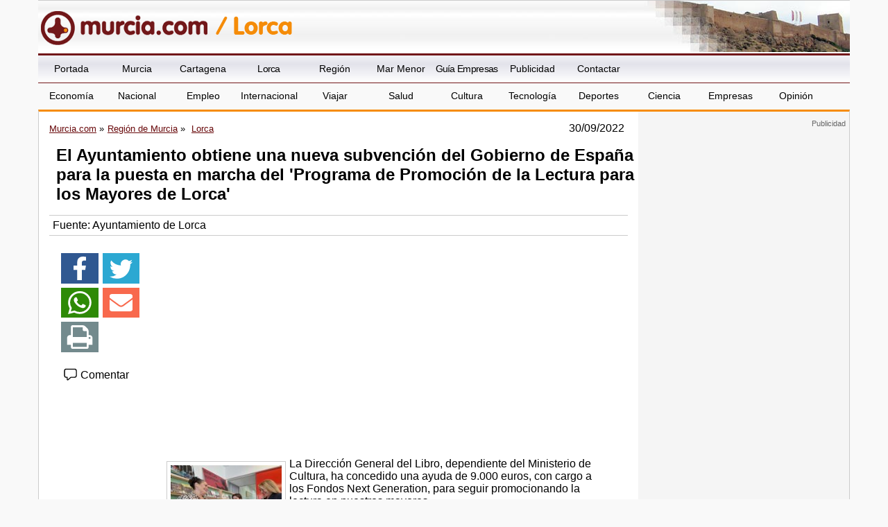

--- FILE ---
content_type: text/html
request_url: https://www.murcia.com/lorca/noticias/2022/09/30-el-ayuntamiento-obtiene-una-nueva-subvencion-del-gobierno-de-espana-para-la-puesta-en-marcha-del-programa-de-promocion.asp
body_size: 33583
content:

<!DOCTYPE html>
<!--[if lt IE 7]>      <html class="no-js lt-ie9 lt-ie8 lt-ie7"> <![endif]-->
<!--[if IE 7]>         <html class="no-js lt-ie9 lt-ie8"> <![endif]-->
<!--[if IE 8]>         <html class="no-js lt-ie9"> <![endif]-->
<!--[if gt IE 8]><!--> <html lang="es" class="no-js"> <!--<![endif]-->
    <head>
	
		   <meta charset="utf-8" />
       
      <title>El Ayuntamiento obtiene una nueva subvención del Gobierno de Espa&ntilde;a para la puesta en marcha del 'Programa de Promoción de la Lectura para los Mayores de Lorca' - Lorca - murcia.com</title>
        



<meta name="generator" content="Avatar Internet SLL" />
<meta http-equiv="content" content="no-cache" />
<meta http-equiv="Content-Type" content="text/html; charset=utf-8" />

<meta name="description" content="Murcia.com - Noticias de la Region de Murcia. El Ayuntamiento obtiene una nueva subvención del Gobierno de Espa&ntilde;a para la puesta en marcha del 'Programa de Promoción de la Lectura para los Mayores de Lorca' - Lorca - murcia.com. Noticias de la Region de Murcia y sus municipios, noticias de Murcia, noticias de Cartagena, noticias de Lorca, etc." />

<meta name="keywords" content="Murcia, Cartagena, Lorca, Yecla, Caravaca, informacion, actualidad, empresas, Noticias de la Region de Murcia, noticias de Murcia" />
<meta name="robots" content="all" />
<meta name="author" content="Murcia.com" />
<meta http-equiv="Content-Language" content="es" />
<meta name="progid" content="Murcia.com" />
<meta name="verify-v1" content="2K8J/2KmTBxyG5NDoQu7o+zlzvSKGYe+u3pu3+K+2nQ=" />
<meta property="fb:app_id" content="861445917272731"/>

<link rel="shortcut icon" href="/favicon.ico" />
<link rel="manifest" href="/manifest.json">
<style type="text/css">

	#topsection2 { background:url(/images/fondo-lorca.jpg) top center no-repeat; }

</style>


<script type="text/javascript" src="/includes/swfobject.js"></script>

<script type="text/javascript" src="/includes/jquery.js"></script>

<script type="text/javascript" src="/includes/ddaccordion.js"></script>

<script type="text/javascript">

ddaccordion.init({
	headerclass: "submenuheader", //Shared CSS class name of headers group
	contentclass: "submenu", //Shared CSS class name of contents group
	collapseprev: true, //Collapse previous content (so only one open at any time)? true/false 
	defaultexpanded: [], //index of content(s) open by default [index1, index2, etc] [] denotes no content
	animatedefault: false, //Should contents open by default be animated into view?
	persiststate: false, //persist state of opened contents within browser session?
	toggleclass: ["", ""], //Two CSS classes to be applied to the header when it's collapsed and expanded, respectively ["class1", "class2"]
	togglehtml: ["suffix", "", ""], //Additional HTML added to the header when it's collapsed and expanded, respectively  ["position", "html1", "html2"] (see docs)
	animatespeed: "normal" //speed of animation: "fast", "normal", or "slow"
})



</script>
<script async src="//pagead2.googlesyndication.com/pagead/js/adsbygoogle.js"></script>

<script>(adsbygoogle=window.adsbygoogle||[]).requestNonPersonalizedAds=1;</script>

<script>
     (adsbygoogle = window.adsbygoogle || []).push({
          google_ad_client: "ca-pub-4413343417980043",
          enable_page_level_ads: true
     });
</script>

        <meta name="viewport" content="width=device-width, initial-scale=1">
        
        
        <link  rel="stylesheet" href="/css/estilo1.min.css">
        
        <link rel="stylesheet" href="/css/jquery.sidr.dark.css">
        <!-- html5.js - IE  9 -->
		<!--[if lt IE 9]>
    		<script src="http://html5shim.googlecode.com/svn/trunk/html5.js"></script>
		<![endif]-->
 		<!-- css3-mediaqueries.js for IE - 9 -->
		<!--[if lt IE 9]>
    		<script src="http://css3-mediaqueries-js.googlecode.com/svn/trunk/css3-mediaqueries.js"></script>
		<![endif]-->      

<link rel="amphtml" href="http://amp.murcia.com/lorca/noticias/2022/09/30-el-ayuntamiento-obtiene-una-nueva-subvencion-del-gobierno-de-espana-para-la-puesta-en-marcha-del-programa-de-promocion.asp" />
<link rel="image_src" href="https://www.murcia.com/noticias/fotos/300920221050391.jpg" /> 
    
<script type="text/javascript">
  window._taboola = window._taboola || [];
  _taboola.push({article:'auto'});
  !function (e, f, u, i) {
    if (!document.getElementById(i)){
      e.async = 1;
      e.src = u;
      e.id = i;
      f.parentNode.insertBefore(e, f);
    }
  }(document.createElement('script'),
  document.getElementsByTagName('script')[0],
  '//cdn.taboola.com/libtrc/murciacom/loader.js',
  'tb_loader_script');
  if(window.performance && typeof window.performance.mark == 'function')
    {window.performance.mark('tbl_ic');}
</script>


<meta content="https://www.murcia.com/noticias/fotos/300920221050391.jpg" property="og:image" />     

<meta name="twitter:card" content="summary_large_image">
<meta name="twitter:title" content="El Ayuntamiento obtiene una nueva subvención del Gobierno de Espa&ntilde;a para la puesta en marcha del 'Programa de Promoción de la Lectura para los Mayores de Lorca' - Lorca - murcia.com">
<meta name="twitter:image" content="https://www.murcia.com/noticias/fotos/300920221050391.jpg">
<meta name="twitter:url" content="https://www.murcia.com/lorca/noticias/2022/09/30-el-ayuntamiento-obtiene-una-nueva-subvencion-del-gobierno-de-espana-para-la-puesta-en-marcha-del-programa-de-promocion.asp">
<meta name="twitter:description" content="El Ayuntamiento obtiene una nueva subvención del Gobierno de Espa&ntilde;a para la puesta en marcha del 'Programa de Promoción de la Lectura para los Mayores de Lorca'">


    </head>
    <body id="web">
 		
       <header>
 
	   
       <div class="header">
		         
            <div id="mobile-header">
             <a id="responsive-menu-button" href="#menusup"><svg xmlns="http://www.w3.org/2000/svg" width="2.1em" height="2.1em" preserveAspectRatio="xMidYMid meet" viewBox="0 0 16 16"><path fill="white" fill-rule="evenodd" d="M14 5H2V3h12v2zm0 4H2V7h12v2zM2 13h12v-2H2v2z" clip-rule="evenodd"/></svg></a>
             </div>

       </div>
       
<div id="topsection2">
    <div class="logo" style="background:url(/images/logo-murcia-lorca.gif) left no-repeat;">
      
      <h1 id="h1ciudad">
      <a href="/" class="a1" title="Murcia"><span class="oculto">Murcia.com /</span><img src="/images/logo-p.png" alt="Murcia.com" title="Murcia.com" /></a>
      <a href="/lorca" class="a2" title="Noticias de Lorca"><span class="oculto">Lorca</span></a>
      </h1>
	  
    </div>
  </div>
   
    <nav id="menusup">

    <ul itemscope="" itemtype="http://schema.org/SiteNavigationElement">
	  <li itemprop="name" class="vweb"><a href="/movil/index.asp?web=1" rel="nofollow" itemprop="url">Ir a versi&oacute;n web</a></li>    
      <li itemprop="name"><a href="/" title="Murcia" itemprop="url">Portada</a></li>
      <li itemprop="name" ><a href="/ciudad" title="Noticias de Murcia" itemprop="url">Murcia</a></li>
      <li itemprop="name" ><a href="/cartagena" title="Noticias de Cartagena" itemprop="url">Cartagena</a></li>
      <li itemprop="name" id="current"><a href="/lorca" title="Noticias de Lorca" itemprop="url">Lorca</a></li>
      <li itemprop="name" ><a href="/region" title="Noticias de la Regi&oacute;n de Murcia" itemprop="url">Regi&oacute;n</a></li>
      <li itemprop="name"><a href="/marmenor" title="Noticias del Mar Menor" itemprop="url">Mar Menor</a></li>
      <li itemprop="name"><a href="/guia-empresas.asp" title="Gu&iacute;a de Empresas de la Regi&oacute;n de Murcia" itemprop="url">Gu&iacute;a Empresas</a></li>
      
      <li itemprop="name"><a href="/publicidad" title="Publicidad" itemprop="url">Publicidad</a></li>
      <li itemprop="name"><a href="/contactar.asp" title="Contactar" itemprop="url">Contactar</a></li>
  
  <!--<form action="https://www.murcia.com/resultados.asp" id="cse-search-box" class="myform">
  <div class="caja">
    <input type="hidden" name="cx" value="partner-pub-4413343417980043:bd14wbgfnsw" />
    <input type="hidden" name="cof" value="FORID:11" />
    <input type="hidden" name="ie" value="ISO-8859-1" />
    <input id="buscar" type="text" name="q" size="20" class="textinput" />
    <input name="sa" value="Buscar" class="submit" type="image" src="/images/buscar-google.gif" alt="Buscar en Google" />
  </div>
</form>
<script type="text/javascript">
(function() { var f = document.getElementById('cse-search-box'); if (!f) { f = document.getElementById('searchbox_demo'); } if (f && f.q) { var q = f.q; var n = navigator; var l = location; if (n.platform == 'Win32') { q.style.cssText = 'border: 0;'; } var b = function() { if (q.value == '') { q.style.background = '#FFFFFF url(/images/google_custom_search_watermark.gif) 2px 2px no-repeat'; } }; var f = function() { q.style.background = '#ffffff'; }; q.onfocus = f; q.onblur = b; if (!/[&?]q=[^&]/.test(l.search)) { b(); } } })();
</script>
<noscript><p>buscador de google</p></noscript>-->

<li itemprop="name" class="clearleft"><a href="/economia" title="Noticias de Econom&iacute;a" itemprop="url">Econom&iacute;a</a></li>
<li itemprop="name"><a href="/nacional" title="Noticias de Nacional" itemprop="url">Nacional</a></li>
<li itemprop="name"><a href="/empleo" title="Noticias de Empleo" itemprop="url">Empleo</a></li>
<li itemprop="name"><a href="/internacional" title="Noticias de Internacional" itemprop="url">Internacional</a></li>
<li itemprop="name"><a href="/viajar" title="Noticias de Viajar" itemprop="url">Viajar</a></li>
<li itemprop="name"><a href="/salud" title="Noticias de Salud" itemprop="url">Salud</a></li>
<li itemprop="name"><a href="/cultura" title="Noticias de Cultura" itemprop="url">Cultura</a></li>
<li itemprop="name"><a href="/tecnologia" title="Noticias de Tecnolog&iacute;a" itemprop="url">Tecnolog&iacute;a</a></li>
<li itemprop="name"><a href="/deportes" title="Noticias de Deportes" itemprop="url">Deportes</a></li>
<li itemprop="name"><a href="/ciencia" title="Noticias de Ciencia" itemprop="url">Ciencia</a></li>
<li itemprop="name"><a href="/empresa" title="Noticias de Empresas" itemprop="url">Empresas</a></li>
<li itemprop="name"><a href="/opinion" title="Noticias de Opini&oacute;n" itemprop="url">Opini&oacute;n</a></li>

    </ul>

</nav>
          

       
       </header>       
       <div class="contenedor">
        <div class="content col-9">
        <article class="noticia col-12" itemscope="itemscope" itemtype="https://schema.org/NewsArticle">
		<meta itemprop="url" content="/lorca/noticias/2022/09/30-el-ayuntamiento-obtiene-una-nueva-subvencion-del-gobierno-de-espana-para-la-puesta-en-marcha-del-programa-de-promocion.asp">
        <header>
        
    <div class="fecha migas">    
<ol itemscope itemtype="http://schema.org/BreadcrumbList">
<li itemprop="itemListElement" itemscope itemtype="http://schema.org/ListItem"><a itemprop="item" href="/" title="Murcia.com"><span itemprop="name">Murcia.com</span></a><meta itemprop="position" content="1" /></li>
<li itemprop="itemListElement" itemscope itemtype="http://schema.org/ListItem"><a itemprop="item" href="/region/" title="Regi&oacute;n de Murcia" ><span itemprop="name">Regi&oacute;n de Murcia</span></a><meta itemprop="position" content="2" /></li>

<li itemprop="itemListElement" itemscope itemtype="http://schema.org/ListItem">
<a itemprop="item" href="/lorca" title="Lorca"><span itemprop="name">Lorca</span></a>
<meta itemprop="position" content="3" /></li>

</ol>

<time itemprop="datePublished" content="30/09/2022">30/09/2022</time>
<meta itemprop="dateCreated" content="30/09/2022">
<meta itemprop="dateModified" content="30/09/2022">
</div>
        
        <h1 itemprop="name">El Ayuntamiento obtiene una nueva subvención del Gobierno de Espa&ntilde;a para la puesta en marcha del 'Programa de Promoción de la Lectura para los Mayores de Lorca'</h1>
        <meta itemprop="headline" content="El Ayuntamiento obtiene una nueva subvención del Gobierno de Espa&ntilde;a para la puesta en marcha del '">
		<meta itemscope itemprop="mainEntityOfPage"  itemType="https://schema.org/WebPage" itemid="/lorca/noticias/2022/09/30-el-ayuntamiento-obtiene-una-nueva-subvencion-del-gobierno-de-espana-para-la-puesta-en-marcha-del-programa-de-promocion.asp"/> 
		<div class="autor">Fuente: <author itemprop="author">Ayuntamiento de Lorca</author></div>
        </header>
        <div itemprop="description"><h3></h3></div>
        <div class="col-12">
        
        <div class="col-2 redeslat">
               
        		  <!-- AddThis Button BEGIN -->
        <div class="addthis_vertical_follow_toolbox addthis_32x32_style">
        <ul class="redes">
        <li><a href="https://www.facebook.com/sharer.php?u=https://www.murcia.com/lorca/noticias/2022/09/30-el-ayuntamiento-obtiene-una-nueva-subvencion-del-gobierno-de-espana-para-la-puesta-en-marcha-del-programa-de-promocion.asp" target="_blank" rel=nofollow><svg xmlns="http://www.w3.org/2000/svg" width="100%" height="2.1em" preserveAspectRatio="xMidYMid meet" viewBox="0 0 320 512"><path fill="white" d="m279.14 288l14.22-92.66h-88.91v-60.13c0-25.35 12.42-50.06 52.24-50.06h40.42V6.26S260.43 0 225.36 0c-73.22 0-121.08 44.38-121.08 124.72v70.62H22.89V288h81.39v224h100.17V288z"/></svg></a></li>
<li><a href="https://twitter.com/intent/tweet?text=El Ayuntamiento obtiene una nueva subvención del Gobierno de Espa&ntilde;a para la puesta en marcha del 'Programa de Promoción de la Lectura para los Mayores de Lorca'&url=https://www.murcia.com/lorca/noticias/2022/09/30-el-ayuntamiento-obtiene-una-nueva-subvencion-del-gobierno-de-espana-para-la-puesta-en-marcha-del-programa-de-promocion.asp" rel=nofollow target="_blank"><svg xmlns="http://www.w3.org/2000/svg" width="100%" height="2.1em" preserveAspectRatio="xMidYMid meet" viewBox="0 0 16 16"><path fill="white" d="M5.026 15c6.038 0 9.341-5.003 9.341-9.334c0-.14 0-.282-.006-.422A6.685 6.685 0 0 0 16 3.542a6.658 6.658 0 0 1-1.889.518a3.301 3.301 0 0 0 1.447-1.817a6.533 6.533 0 0 1-2.087.793A3.286 3.286 0 0 0 7.875 6.03a9.325 9.325 0 0 1-6.767-3.429a3.289 3.289 0 0 0 1.018 4.382A3.323 3.323 0 0 1 .64 6.575v.045a3.288 3.288 0 0 0 2.632 3.218a3.203 3.203 0 0 1-.865.115a3.23 3.23 0 0 1-.614-.057a3.283 3.283 0 0 0 3.067 2.277A6.588 6.588 0 0 1 .78 13.58a6.32 6.32 0 0 1-.78-.045A9.344 9.344 0 0 0 5.026 15z"/></svg></a></li>
<li><a href="https://api.whatsapp.com/send?text=https://www.murcia.com/lorca/noticias/2022/09/30-el-ayuntamiento-obtiene-una-nueva-subvencion-del-gobierno-de-espana-para-la-puesta-en-marcha-del-programa-de-promocion.asp" target="_blank"><svg xmlns="http://www.w3.org/2000/svg" width="100%" height="2.1em" preserveAspectRatio="xMidYMid meet" viewBox="0 0 16 16"><path fill="white" d="M13.601 2.326A7.854 7.854 0 0 0 7.994 0C3.627 0 .068 3.558.064 7.926c0 1.399.366 2.76 1.057 3.965L0 16l4.204-1.102a7.933 7.933 0 0 0 3.79.965h.004c4.368 0 7.926-3.558 7.93-7.93A7.898 7.898 0 0 0 13.6 2.326zM7.994 14.521a6.573 6.573 0 0 1-3.356-.92l-.24-.144l-2.494.654l.666-2.433l-.156-.251a6.56 6.56 0 0 1-1.007-3.505c0-3.626 2.957-6.584 6.591-6.584a6.56 6.56 0 0 1 4.66 1.931a6.557 6.557 0 0 1 1.928 4.66c-.004 3.639-2.961 6.592-6.592 6.592zm3.615-4.934c-.197-.099-1.17-.578-1.353-.646c-.182-.065-.315-.099-.445.099c-.133.197-.513.646-.627.775c-.114.133-.232.148-.43.05c-.197-.1-.836-.308-1.592-.985c-.59-.525-.985-1.175-1.103-1.372c-.114-.198-.011-.304.088-.403c.087-.088.197-.232.296-.346c.1-.114.133-.198.198-.33c.065-.134.034-.248-.015-.347c-.05-.099-.445-1.076-.612-1.47c-.16-.389-.323-.335-.445-.34c-.114-.007-.247-.007-.38-.007a.729.729 0 0 0-.529.247c-.182.198-.691.677-.691 1.654c0 .977.71 1.916.81 2.049c.098.133 1.394 2.132 3.383 2.992c.47.205.84.326 1.129.418c.475.152.904.129 1.246.08c.38-.058 1.171-.48 1.338-.943c.164-.464.164-.86.114-.943c-.049-.084-.182-.133-.38-.232z"/></svg></a></li>
<li><a href="mailto:?subject=Te recomiendo este contenido&amp;body=Mira esta web: https://www.murcia.com/lorca/noticias/2022/09/30-el-ayuntamiento-obtiene-una-nueva-subvencion-del-gobierno-de-espana-para-la-puesta-en-marcha-del-programa-de-promocion.asp" title="Compartir por email" target="_blank"><svg xmlns="http://www.w3.org/2000/svg" width="100%" height="2.1em" preserveAspectRatio="xMidYMid meet" viewBox="0 0 512 512"><path fill="white" d="M502.3 190.8c3.9-3.1 9.7-.2 9.7 4.7V400c0 26.5-21.5 48-48 48H48c-26.5 0-48-21.5-48-48V195.6c0-5 5.7-7.8 9.7-4.7c22.4 17.4 52.1 39.5 154.1 113.6c21.1 15.4 56.7 47.8 92.2 47.6c35.7.3 72-32.8 92.3-47.6c102-74.1 131.6-96.3 154-113.7zM256 320c23.2.4 56.6-29.2 73.4-41.4c132.7-96.3 142.8-104.7 173.4-128.7c5.8-4.5 9.2-11.5 9.2-18.9v-19c0-26.5-21.5-48-48-48H48C21.5 64 0 85.5 0 112v19c0 7.4 3.4 14.3 9.2 18.9c30.6 23.9 40.7 32.4 173.4 128.7c16.8 12.2 50.2 41.8 73.4 41.4z"/></svg></a></li>
<li><a href="javascript:window.print();"><svg xmlns="http://www.w3.org/2000/svg" width="100%" height="2.1em" preserveAspectRatio="xMidYMid meet" viewBox="0 0 1664 1536"><path fill="white" d="M384 1408h896v-256H384v256zm0-640h896V384h-160q-40 0-68-28t-28-68V128H384v640zm1152 64q0-26-19-45t-45-19t-45 19t-19 45t19 45t45 19t45-19t19-45zm128 0v416q0 13-9.5 22.5t-22.5 9.5h-224v160q0 40-28 68t-68 28H352q-40 0-68-28t-28-68v-160H32q-13 0-22.5-9.5T0 1248V832q0-79 56.5-135.5T192 640h64V96q0-40 28-68t68-28h672q40 0 88 20t76 48l152 152q28 28 48 76t20 88v256h64q79 0 135.5 56.5T1664 832z"/></svg></a></li>
<!--<li><a href="http://www.meneame.net/submit.php?url=https://www.murcia.com/lorca/noticias/2022/09/30-el-ayuntamiento-obtiene-una-nueva-subvencion-del-gobierno-de-espana-para-la-puesta-en-marcha-del-programa-de-promocion.asp" target="_blank"><img src="/images/meneame.png" alt="Menear" title="Menear" /></a></li>-->
        </ul>
        </div>
        <!-- AddThis Button END -->
		
		<div class="boton" ><a href="/contactar.asp?asunto=El Ayuntamiento obtiene una nueva subvención del Gobierno de Espa&ntilde;a para la puesta en marcha del 'Programa de Promoción de la Lectura para los Mayores de Lorca'" rel=nofollow><svg xmlns="http://www.w3.org/2000/svg" width="1.3em" height="1.3em" preserveAspectRatio="xMidYMid meet" viewBox="0 0 16 16"><path fill="currentColor" d="M1 4.5A2.5 2.5 0 0 1 3.5 2h9A2.5 2.5 0 0 1 15 4.5v5a2.5 2.5 0 0 1-2.5 2.5H8.688l-3.063 2.68A.98.98 0 0 1 4 13.942V12h-.5A2.5 2.5 0 0 1 1 9.5v-5ZM3.5 3A1.5 1.5 0 0 0 2 4.5v5A1.5 1.5 0 0 0 3.5 11H5v2.898L8.312 11H12.5A1.5 1.5 0 0 0 14 9.5v-5A1.5 1.5 0 0 0 12.5 3h-9Z"/></svg> Comentar</a></div>

        </div>
        
        
        <div itemprop="articleBody" class="col-10">
        
            <div class='izquierda'>
              
	              <img src="/noticias/fotos/p_300920221050391.jpg" alt="El Ayuntamiento obtiene una nueva subvención del Gobierno de Espa&ntilde;a para la puesta en marcha del 'Programa de Promoción de la Lectura para los Mayores de Lorca'" class="fotoportada" width="160" height="106,75" itemprop="image" />
	              <p>La Dirección General del Libro, dependiente del Ministerio de Cultura, ha concedido una ayuda de 9.000 euros, con cargo a los Fondos Next Generation, para seguir promocionando la lectura en nuestros mayores.</p>
<p>Las concejalas de Educación, Política del Mayor y Casco Histórico del Ayuntamiento de Lorca, Antonia Pérez, María Dolores Chumillas y María Ángeles Mazuecos, han anunciado la concesión de una subvención para la puesta en marcha del 'Programa de Promoción de la Lectura para los Mayores de Lorca'.</p>
<p>La concejala de Casco Histórico ha explicado que "la Dirección General del Libro, dependiente del Ministerio de Cultura del Gobierno de Espa&ntilde;a, nos ha comunicado la concesión de una nueva ayuda, con cargo a los Fondos Next Generation, para para iniciar el 'Programa de Promoción de la Lectura para los Mayores de Lorca'".</p>
<p>"En concreto, el Ayuntamiento de Lorca ha obtenido una subvención de 9.000 euros procedente de la Dirección General del Libro y Fomento de la Lectura para poner en marcha un novedoso e interesante programa que pretende promocionar la lectura para las personas mayores".</p>
<p>María Ángeles Mazuecos ha detallado que "esta subvención forma parte de la convocatoria de este a&ntilde;o 2022 para la promoción de la lectura y las letras espa&ntilde;olas que convoca el Ministerio de Cultura del Gobierno de Espa&ntilde;a, y han sido tan sólo 26 ayuntamientos de todo el país los que han podido acceder a ellas, siendo Lorca uno de ellos".</p>
<p>Por su parte, María Dolores Chumillas ha indicado que "este proyecto nace fruto del trabajo conjunto entre la Red Municipal de Bibliotecas de Lorca, dependiente de la Concejalía de Educación, y la Concejalía de Política del Mayor y tramitado por la Oficina de Captación de Fondos Europeos y Gestión de Subvenciones".</p>
<p>Chumillas ha remarcado "el proyecto pretende ahondar en el Programa de Promoción de la Lectura para las Personas Mayores que ya está en marcha, buscando así que las bibliotecas de Lorca sean inclusivas y supongan un recurso de primer orden para el colectivo de mayores, adaptando los recursos lectores en distintos formatos a sus características y potenciando los beneficios culturales, educativos y sociales para su desarrollo cognitivo".</p>
<p>La concejala de Educación ha especificado que "el objetivo de este proyecto es adecuar nuestros servicios bibliotecarios a las necesidades de las personas mayores, facilitando el acceso a la lectura  a través de actividades de difusión, adquisición de materiales adecuados y fondo bibliográfico, complementándose con actuaciones de acercamiento de materiales bibliográficos a las personas mayores, creación de espacios senior en las diferentes bibliotecas del municipio y rincones de lectura, entre otras actuaciones, se pretende otorgar a las personas mayores un espacio de ocio y enriquecimiento cultural, así de como de interrelación, con la lectura como hilo conductor".</p>
<p>Por último, Antonia Pérez ha destacado "el trabajo conjunto que se ha realizado entre las concejalías de Educación, Política del Mayor, y Casco Histórico pues con el proyecto elaborado se ha llamado la atención del Ministerio de Cultura y ha permitido obtener esta dotación económica que permitirá ampliar este programa y hacerlo llegar con mayor facilidad a sus destinatarios, a las personas mayores de todo el municipio de Lorca".</p>

</div>



</div>

</div>
        

		
	

      <div class="fotogrande" data-caption="Caption">
      <figure>
      <img class="fotog" title="El Ayuntamiento obtiene una nueva subvención del Gobierno de Espa&ntilde;a para la puesta en marcha del 'Programa de Promoción de la Lectura para los Mayores de Lorca' - 1, Foto 1" src="https://www.murcia.com/noticias/fotos/300920221050391.jpg" alt="El Ayuntamiento obtiene una nueva subvención del Gobierno de Espa&ntilde;a para la puesta en marcha del 'Programa de Promoción de la Lectura para los Mayores de Lorca' - 1, Foto 1" width="640" height="426" itemprop="image" />
	  		
       </figure> 
     </div>


<div id="taboola-below-article-thumbnails-d"></div>
<script type="text/javascript">
  window._taboola = window._taboola || [];
  _taboola.push({
    mode: 'thumbnails-d',
    container: 'taboola-below-article-thumbnails-d',
    placement: 'Below Article Thumbnails d',
    target_type: 'mix'
  });
</script>


     <div class="autor autormovil"><span itemprop="articleSection">
<span><a href="/lorca">Lorca</a></span>
</span></div>
	 
       <div itemprop="publisher" itemscope itemtype="https://schema.org/Organization">
<meta content="https://www.murcia.com" itemprop="url">
<meta itemprop="name" content="Murcia.com">
      <figure class="oculto" itemprop="logo" itemscope itemtype="https://schema.org/ImageObject">
      <img src="https://www.murcia.com/images/logo-murciat.png" width="294" height="60" alt="Murcia.com" title="Murcia.com" />
      <meta itemprop="url" content="https://www.murcia.com/images/logo-murciat.png">
      <meta itemprop="width" content="294">
      <meta itemprop="height" content="60">
      </figure>
      </div>

	</article>



  </div>

<aside class="publicidad col-3">


<section class="banners">
<ins class='dcmads' style='display:inline-block;width:300px;height:600px'
    data-dcm-placement='N99002.4660350MURCIA.COM/B34825925.436804132'
    data-dcm-rendering-mode='iframe'
    data-dcm-https-only
    data-dcm-api-frameworks='[APIFRAMEWORKS]'
    data-dcm-omid-partner='[OMIDPARTNER]'
    data-dcm-gdpr-applies='gdpr=${GDPR}'
    data-dcm-gdpr-consent='gdpr_consent=${GDPR_CONSENT_755}'
    data-dcm-addtl-consent='addtl_consent=${ADDTL_CONSENT}'
    data-dcm-ltd='false'
    data-dcm-resettable-device-id=''
    data-dcm-app-id=''>
  <script src='https://www.googletagservices.com/dcm/dcmads.js'></script>
</ins>
</section>


<section class="banners">
<a href="https://track.adform.net/C/?bn=86669576" target="_blank"><img src="/banners/ELIS MU-BANNER-300X600.gif" border=0 alt="ELIS"></a>
<img src="https://track.adform.net/adfserve/?bn=86669576;1x1inv=1;srctype=3;ord=[timestamp]" border="0" width="1" height="1"/>
</section>



        <!-- Desplegable Pueblos -->
        <div class="municipios">
          <form action="">
            <div>
              <label for="municipios">Municipios</label>
            </div>
            <div>
              <select id="municipios" name="municipios" onchange="window.location='/'+this.form.municipios.options[this.form.municipios.selectedIndex].value;">
	<option selected="selected">-Municipios de la Regi&oacute;n-</option>
	<option value="abanilla">Abanilla</option>
	<option value="abaran">Abar&aacute;n</option>
	<option value="aguilas">&Aacute;guilas</option>
	<option value="albudeite">Albudeite</option>
	<option value="alcantarilla">Alcantarilla</option>
	<option value="aledo">Aledo</option>
	<option value="alguazas">Alguazas</option>
	<option value="alhama">Alhama de Murcia</option>
	<option value="archena">Archena</option>
	<option value="beniel">Beniel</option>
	<option value="blanca">Blanca</option>
	<option value="bullas">Bullas</option>
	<option value="calasparra">Calasparra</option>
	<option value="camposdelrio">Campos del R&iacute;o</option>
	<option value="caravaca">Caravaca de la Cruz</option>
	<option value="cartagena">Cartagena</option>
	<option value="cehegin">Ceheg&iacute;n</option>
	<option value="ceuti">Ceut&iacute;</option>
	<option value="cieza">Cieza</option>
	<option value="fortuna">Fortuna </option>
	<option value="fuentealamo">Fuente &Aacute;lamo</option>
	<option value="jumilla">Jumilla</option>
	<option value="launion">La Uni&oacute;n</option>
	<option value="lastorresdecotillas">Las Torres de Cotillas</option>
	<option value="librilla">Librilla</option>
	<option value="lorca">Lorca</option>
	<option value="lorqui">Lorqu&iacute;</option>
	<option value="losalcazares">Los Alc&aacute;zares</option>
	<option value="mazarron">Mazarr&oacute;n</option>
	<option value="molina">Molina de Segura</option>
	<option value="moratalla">Moratalla</option>
	<option value="mula">Mula</option>
	<option value="ciudad">Murcia</option>
	<option value="ojos">Oj&oacute;s</option>
	<option value="pliego">Pliego</option>
	<option value="puertolumbreras">Puerto Lumbreras</option>
	<option value="ricote">Ricote</option>
	<option value="sanjavier">San Javier</option>
	<option value="sanpedrodelpinatar">San Pedro del Pinatar</option>
	<option value="santomera">Santomera</option>
	<option value="torrepacheco">Torre Pacheco</option>
	<option value="totana">Totana</option>
	<option value="ulea">Ulea</option>
	<option value="villanuevadelriosegura">Villanueva del R&iacute;o Segura</option>
	<option value="yecla">Yecla</option>
</select>
            </div>
          </form>
        </div>
        <!-- Fin Desplegable Pueblos -->
<section class="banners">


<script type="text/javascript"><!--
    google_ad_client = "pub-4413343417980043";
    google_ad_slot = "0371435360";
    google_ad_width = 300;
    google_ad_height = 250;
    //-->
</script>
<script type="text/javascript" src="https://pagead2.googlesyndication.com/pagead/show_ads.js"></script>




</section>    
   
</aside>

       

	   </div>
	
    <footer>
    <div class="texto-footer">
    <div class="col-8" itemscope itemtype="http://schema.org/Organization">
    <a href="https://www.aenor.com/certificacion/certificado/?codigo=30419" target="_blank"><img src="/images/calidad.png" alt="UNE-EN ISO 9001:2000 - ER-0131/2006" title="UNE-EN ISO 9001:2000 - ER-0131/2006" /></a>
    <span>Alamo Networks S.L. &copy; 2008-2026  Todos los derechos reservados</span><br />
     <p><span itemprop="name"><span data-copy="Copyright Murcia.com">&copy;</span> Murcia.com</span> <span class="resto">es un portal independiente, sin dependencia de organismos oficiales</span></p>
    	<div itemprop="address" itemscope itemtype="http://schema.org/PostalAddress">
    	<span itemprop="streetAddress">C, &Aacute;lamo 8</span> 
    	<span itemprop="postalCode">30850</span> 
    	<span itemprop="addressLocality">Totana</span> 
    	<span itemprop="addressRegion">(Murcia)</span> 
    	<span itemprop="addressCountry">Espa&ntilde;a</span>
    	</div>
    <div class="politicas"><a href="mailto:info@murcia.com" itemprop="email">info@murcia.com</a> <a href="/aviso-legal.asp" rel="nofollow">Aviso Legal</a> <a href="/politica-privacidad.asp" rel="nofollow">Pol&iacute;tica de Privacidad</a> - <a href="/politica-cookies.asp" rel="nofollow">Pol&iacute;tica de Cookies</a> 
    
    <a href="/movil/index.asp?web=1" rel="nofollow">Ir a versi&oacute;n web</a></div>
    
    </div>
    <div class="col-4">
    <img src="/images/red-portales-murcia-com.gif" alt="Regi&oacute;n de Murcia" title="Regi&oacute;n de Murcia" /><br />
     Desarrollado por: <a title="Dise&ntilde;o Web Murcia - Avatar Internet" href="http://www.avatarinternet.com" target="_blank">Avatar Internet S.L.L.</a>
    </div>
    </div>
    </footer>
    
  <script src="https://code.jquery.com/jquery-3.6.0.min.js"></script>
  <script src="/js/jquery.sidr.min.js"></script>
  <script src="/js/jquery.touchwipe.min.js"></script>       
  <script src="/js/jquery.ui.totop.js"></script>
  <script src="/js/easing.js"></script>
  <script src="/js/ios-orientationchange-fix.js"></script>
  <script src="/js/FeedEk.js"></script>
  <script rel="preload" src="/js/main.min.js"></script>
  <script src="https://www.gstatic.com/firebasejs/7.7.0/firebase-app.js"></script>

    <script src="https://www.gstatic.com/firebasejs/7.7.0/firebase-messaging.js"></script>

    <script src="https://www.gstatic.com/firebasejs/7.7.0/firebase-analytics.js"></script>
    
<script src="/js/notificaciones.js"></script>
<script src="/js/gdpr-cookie.js" charset="utf-8"></script>
<script>
    /*$.gdprcookie.init({
        title: "Aviso sobre cookies:",
        message: "Utilizamos cookies propias y de terceros para facilitar su navegaci&oacute;n en la p&aacute;gina web, conocer c&oacute;mo interact&uacute;as con nosotros y recopilar datos estad&iacute;sticos. <br><br>Por favor, lee nuestra Pol&iacute;tica de Cookies para conocer con mayor detalle las cookies que usamos, su finalidad y como poder configurarlas o rechazarlas, si as&iacute; lo considera: <a href='https://www.murcia.com/politica-cookies.asp' target='_blank'>POLITICA DE COOKIES</a>",
        delay: 600,
        expires: 365,
        acceptBtnLabel: "Aceptar Cookies",
		advancedBtnLabel: "M\u00e1s informaci\u00F3n",
		subtitle:"Puede seleccionar las cookies que quiere aceptar. Si desmarca Marketing seguir\u00e1 viendo anuncios pero ser\u00e1n de menor inter\u00e9s para usted.",
		cookieTypes: [
			{
				type: "Esenciales",
				value: "essential",
				description: "Las estrictamente necesarias para poder utilizar el portal web.",
				checked: true,
			},
			{
				type: "Analiticas",
				value: "analytics",
				description: "Para calcular la cantidad de visitas, dispositivos de acceso...",
				checked: true,
			},
			{
				type: "Marketing",
				value: "marketing",
				description: "Para personalizar la publicidad y mostrar anuncios de interes.",
				checked: true,
			}
		],

    });

    $(document.body)
        .on("gdpr:show", function() {
            console.log("Cookie dialog is shown");
        })
        .on("gdpr:accept", function() {
            var preferences = $.gdprcookie.preference();
            console.log("Preferences saved:", preferences);
        })
        .on("gdpr:advanced", function() {
            console.log("Advanced button was pressed");
        });

    if ($.gdprcookie.preference("marketing") === true) {
        console.log("This should run because marketing is accepted.");
    }  SE COMENTA ESTA PARTE PARA QUE NO MUESTRE EL MENSAJE*/
</script>

<!-- Google tag (gtag.js) -->
<script async src="https://www.googletagmanager.com/gtag/js?id=G-1GQ5BBN8SE"></script>
<script>
  window.dataLayer = window.dataLayer || [];
  function gtag(){dataLayer.push(arguments);}
  gtag('js', new Date());

  gtag('config', 'G-1GQ5BBN8SE');
</script>


<script type="text/javascript">
  window._taboola = window._taboola || [];
  _taboola.push({flush: true});
</script>


    </body>
</html>


--- FILE ---
content_type: text/html; charset=utf-8
request_url: https://www.google.com/recaptcha/api2/aframe
body_size: 267
content:
<!DOCTYPE HTML><html><head><meta http-equiv="content-type" content="text/html; charset=UTF-8"></head><body><script nonce="SxHlnYZYd3-iWYpZotFHQQ">/** Anti-fraud and anti-abuse applications only. See google.com/recaptcha */ try{var clients={'sodar':'https://pagead2.googlesyndication.com/pagead/sodar?'};window.addEventListener("message",function(a){try{if(a.source===window.parent){var b=JSON.parse(a.data);var c=clients[b['id']];if(c){var d=document.createElement('img');d.src=c+b['params']+'&rc='+(localStorage.getItem("rc::a")?sessionStorage.getItem("rc::b"):"");window.document.body.appendChild(d);sessionStorage.setItem("rc::e",parseInt(sessionStorage.getItem("rc::e")||0)+1);localStorage.setItem("rc::h",'1768728691363');}}}catch(b){}});window.parent.postMessage("_grecaptcha_ready", "*");}catch(b){}</script></body></html>

--- FILE ---
content_type: application/javascript
request_url: https://www.murcia.com/js/notificaciones.js
body_size: 2024
content:
 //REGISTRAR SERVICE WORKER
 if ('serviceWorker' in navigator) {
     window.addEventListener('load', function() {
         navigator.serviceWorker.register('/firebase-messaging-sw.js').then(function(registration) {
             // Registration was successful
             console.log('ServiceWorker registration successful with scope: ', registration.scope);
         }, function(err) {
             // registration failed :(
             console.log('ServiceWorker registration failed: ', err);
         });
     });
 }


 const tokenDivId = 'token_div';
 const permissionDivId = 'permission_div';
 // Your web app's Firebase configuration
 var firebaseConfig = {
     apiKey: "AIzaSyDNYHU1FnaqVXPq5zFhRXJmaD630tL6hHs",
     authDomain: "notificaciones-push-murciacom.firebaseapp.com",
     databaseURL: "https://notificaciones-push-murciacom.firebaseio.com",
     projectId: "notificaciones-push-murciacom",
     storageBucket: "notificaciones-push-murciacom.appspot.com",
     messagingSenderId: "26174829805",
     appId: "1:26174829805:web:22d4db13bf2f1f612788e4",
     measurementId: "G-SY4GJ880M5"
 };

 // Initialize Firebase
 firebase.initializeApp(firebaseConfig);
 firebase.analytics();


 const messaging = firebase.messaging();

 //messaging.usePublicVapidKey('BMU7Ugm8MPZZ4qxNFSwcS2cenh1jZDuU8iHEJ92AZTgILoyuZWDjQFe-Zg3sxGkMsEM0u9Y4aV3oxcC4tS6L8fw');

 messaging.requestPermission()
     .then(function() {
         console.log("Tiene permiso.");
         return messaging.getToken();
     })
     .then(function(token) {
         if (token) {
             sendTokenToServer(token);
         } else {
             // Show permission request.
             console.log('No Instance ID token available. Request permission to generate one.');
             // Show permission UI.
             setTokenSentToServer(false);
             //borrarToken();
         }
         /* console.log(token);
          sendTokenToServer(token);*/
     })
     .catch(function(err) {
         console.log("Error." + err);
         setTokenSentToServer(false);
         // borrarToken();
     })

 messaging.onMessage(function(payload) {
     console.log('onMessage: ', payload);
     const notificationTitle = payload.notification.title;
     const notificationlink = payload.notification.click_action;
     const notificationOptions = {
         body: payload.notification.body,
         image: payload.notification.image,
         badge: '/images/logo-murcia.png',
         icon: '/images/logo-murcia.png'
             /*  data: {
                   time: new Date(Date.now()).toString(),
                   click_action: payload.notification.click_action
               } NO ES NECESARIO*/

     };
     var notificacion = new Notification(notificationTitle, notificationOptions);
     notificacion.onclick = function(event) {
         event.preventDefault(); // Previene al buscador de mover el foco a la pestaÃ±a del Notification
         window.open(notificationlink);
     }
 })

 // [START refresh_token]
 // Callback fired if Instance ID token is updated.
 messaging.onTokenRefresh(() => {
     messaging.getToken().then((refreshedToken) => {
         console.log('Token refreshed. ');
         // Indicate that the new Instance ID token has not yet been sent to the
         // app server.
         setTokenSentToServer(false);
         // Send Instance ID token to app server.
         sendTokenToServer(refreshedToken);
         // [START_EXCLUDE]
         // Display new Instance ID token and clear UI of all previous messages.
         resetUI();
         // [END_EXCLUDE]
     }).catch((err) => {
         console.log('Unable to retrieve refreshed token ', err);
         // showToken('Unable to retrieve refreshed token ', err);
     });
 });
 // [END refresh_token]



 function showToken(currentToken) {
     // Show token in console and UI.
     const tokenElement = document.querySelector('#token');
     tokenElement.textContent = currentToken;
 }

 // Send the Instance ID token your application server, so that it can:
 // - send messages back to this app
 // - subscribe/unsubscribe the token from topics
 function sendTokenToServer(currentToken) {
     if (!isTokenSentToServer()) {
         console.log('Sending token to server... ');
         cargarToken(currentToken);
         setTokenSentToServer(true);
     } else {
         console.log('Token already sent to server so wont send it again ' + 'unless it changes ');
     }
 }

 function isTokenSentToServer() {
     return window.localStorage.getItem('sentToServer') === '1 ';
 }

 function setTokenSentToServer(sent) {
     window.localStorage.setItem('sentToServer', sent ? '1' : '0');
 }

 function updateUIForPushEnabled(currentToken) {
     showHideDiv(tokenDivId, true);
     showHideDiv(permissionDivId, false);
     showToken(currentToken);
 }

 function updateUIForPushPermissionRequired() {
     showHideDiv(tokenDivId, false);
     showHideDiv(permissionDivId, true);
 }

 function showHideDiv(divId, show) {
     const div = document.querySelector('#' + divId);
     if (show) {
         div.style = 'display: visible';
     } else {
         div.style = 'display: none';
     }
 }

 function deleteToken() {
     // Delete Instance ID token.
     // [START delete_token]
     messaging.getToken().then((currentToken) => {
         messaging.deleteToken(currentToken).then(() => {
             console.log('Token deleted.');
             setTokenSentToServer(false);
             // [START_EXCLUDE]
             // Once token is deleted update UI.
             resetUI();
             // [END_EXCLUDE]
         }).catch((err) => {
             console.log('Unable to delete token. ', err);
         });
         // [END delete_token]
     }).catch((err) => {
         console.log('Error retrieving Instance ID token. ', err);
         showToken('Error retrieving Instance ID token. ', err);
     });
 }

 function resetUI() {
     clearMessages();
     showToken('loading... ');
     // [START get_token]
     // Get Instance ID token. Initially this makes a network call, once retrieved
     // subsequent calls to getToken will return from cache.
     messaging.getToken().then((currentToken) => {
         if (currentToken) {
             sendTokenToServer(currentToken);
             // updateUIForPushEnabled(currentToken);
         } else {
             // Show permission request.
             console.log('No Instance ID token available. Request permission to generate one. ');
             // Show permission UI.
             // updateUIForPushPermissionRequired();
             setTokenSentToServer(false);
         }
     }).catch((err) => {
         console.log('An error occurred while retrieving token.', err);
         // showToken('Error retrieving Instance ID token. ', err);
         setTokenSentToServer(false);
     });
     // [END get_token]
 }

 // Clear the messages element of all children.
 function clearMessages() {
     const messagesElement = document.querySelector('#messages');
     while (messagesElement.hasChildNodes()) {
         messagesElement.removeChild(messagesElement.lastChild);
     }
 }

 function cargarToken(eltoken) {
     $.ajax({
         type: 'POST',
         url: "/cargartoken.asp",
         data: {
             token: eltoken
         },
         dataType: 'html',
         success: function(data) {
             console.log(data);
         },
         error: function(data) {
             console.log(data);
         }
     });
 }

 function borrarToken() {
     $.ajax({
         type: 'POST',
         url: "/borrartoken.asp",
         success: function(data) {
             console.log(data);
         },
         error: function(data) {
             console.log(data);
         }
     });
 }